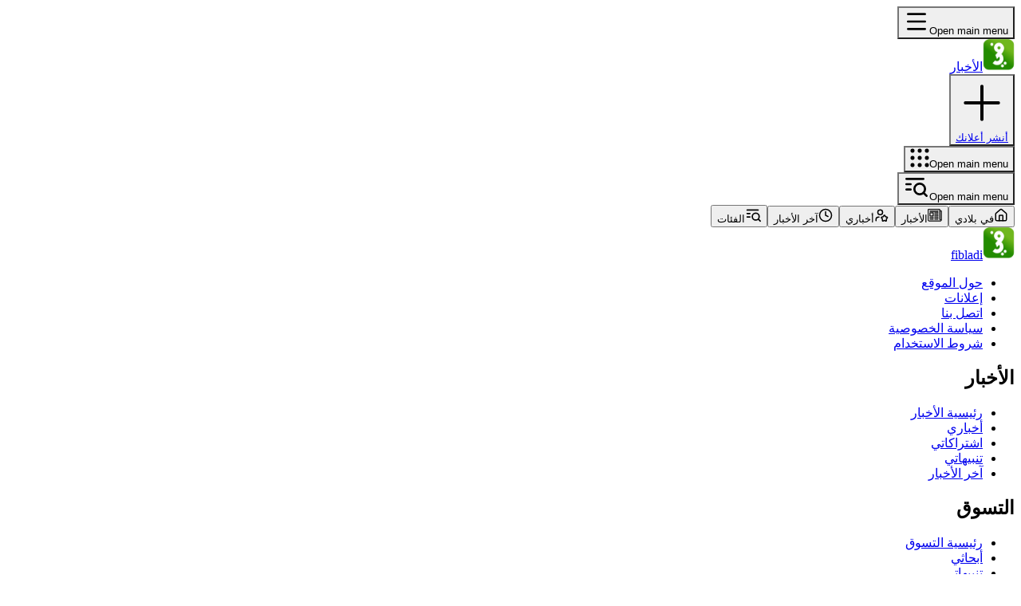

--- FILE ---
content_type: text/html
request_url: https://fibladi.com/news/%D8%A7%D9%84%D8%B1%D9%8A%D8%A7%D8%B6%D8%A9-%D8%A7%D9%84%D9%85%D8%B5%D8%B1%D9%8A%D8%A9-%D9%81%D9%8A-2023-%D9%80%D9%80-%D8%AE%D8%B1%D9%8A%D8%B7%D8%A9-%D9%85%D8%B2%D8%AF%D8%AD%D9%85%D8%A9-%D9%88%D8%A5/
body_size: 1480
content:
<!doctype html>
<html lang="en">
  <head>
    <meta charset="UTF-8" />
    <meta name="viewport" content="width=device-width, initial-scale=1.0" />
    <meta name="version" content="News-03-01-2026/54" />
    <link rel="icon" href="/fibladi-logo.svg" />
    <meta name="theme-color" content="#238c00" />
    <meta
      name="description"
      content="أخر الأخبار، افضل العروض، أفضل الوظائف في الجزائر"
    />
    <link rel="apple-touch-icon" href="/fibladi-logo.svg" />
    <link rel="manifest" href="/manifest.json" />
    <meta
      name="robots"
      content="index, follow, max-image-preview:large, max-snippet:-1, max-video-preview:-1"
    />
    <title>في بلادي الجزائر</title>

    <script async src="https://www.googletagmanager.com/gtag/js?id=G-NZLGM76460" type="1cd0d60b5877dc72086b5d90-text/javascript"></script>

    <script type="1cd0d60b5877dc72086b5d90-text/javascript">
      window.dataLayer = window.dataLayer || []
      function gtag() {
        dataLayer.push(arguments)
      }
      gtag('js', new Date())

      gtag('config', 'G-NZLGM76460')
    </script>
    <script type="1cd0d60b5877dc72086b5d90-module" crossorigin src="/assets/index-DQ1GKq0O.js"></script>
    <link rel="stylesheet" crossorigin href="/assets/index-Cy8LoP17.css">
  <link rel="manifest" href="/manifest.webmanifest"><script id="vite-plugin-pwa:register-sw" src="/registerSW.js" defer type="1cd0d60b5877dc72086b5d90-text/javascript"></script></head>
  <body>
    <div id="google_one_tap"></div>
    <div id="app"></div>

    <!-- ✅ GOOGLE ONE TAP INLINE SCRIPT -->
    <script type="1cd0d60b5877dc72086b5d90-text/javascript">
      function getCookie(cname) {
        var name = cname + '='
        var decodedCookie = decodeURIComponent(document.cookie)
        var ca = decodedCookie.split(';')
        for (var i = 0; i < ca.length; i++) {
          var c = ca[i]
          while (c.charAt(0) == ' ') {
            c = c.substring(1)
          }
          if (c.indexOf(name) == 0) {
            return c.substring(name.length, c.length).replace('+', ' ')
          }
        }
        return null
      }

      const currentUrl = window.location.href

      const google_one_tap = `
        <div id="g_id_onload"
          data-client_id="646760248020-hfgjcjuonls98kb1bqsuki8lffqf1s48.apps.googleusercontent.com"
          data-context="signin"
          data-login_uri="https://ana.fibladi.com/site/GoogleAuth?redirect_url=${encodeURIComponent(currentUrl)}"
          data-cancel_on_tap_outside="false"
          data-auto_select="false"
          data-prompt_parent_id="g_id_onload"
          style="position: absolute;z-index: 1001;top:3em;right:1em;"
        ></div>
      `

      const userInfo = getCookie('UserInfo')

      if (!userInfo) {
        document.getElementById('google_one_tap').innerHTML = google_one_tap
      }
    </script>
    <script src="https://accounts.google.com/gsi/client" defer type="1cd0d60b5877dc72086b5d90-text/javascript"></script>
  <script src="/cdn-cgi/scripts/7d0fa10a/cloudflare-static/rocket-loader.min.js" data-cf-settings="1cd0d60b5877dc72086b5d90-|49" defer></script><script defer src="https://static.cloudflareinsights.com/beacon.min.js/vcd15cbe7772f49c399c6a5babf22c1241717689176015" integrity="sha512-ZpsOmlRQV6y907TI0dKBHq9Md29nnaEIPlkf84rnaERnq6zvWvPUqr2ft8M1aS28oN72PdrCzSjY4U6VaAw1EQ==" data-cf-beacon='{"version":"2024.11.0","token":"57153f4c93954c2383882223a5491bb7","r":1,"server_timing":{"name":{"cfCacheStatus":true,"cfEdge":true,"cfExtPri":true,"cfL4":true,"cfOrigin":true,"cfSpeedBrain":true},"location_startswith":null}}' crossorigin="anonymous"></script>
</body>
</html>


--- FILE ---
content_type: text/html; charset=utf-8
request_url: https://www.google.com/recaptcha/api2/aframe
body_size: 264
content:
<!DOCTYPE HTML><html><head><meta http-equiv="content-type" content="text/html; charset=UTF-8"></head><body><script nonce="tNInFdXWabo6XFFfaLm1Hg">/** Anti-fraud and anti-abuse applications only. See google.com/recaptcha */ try{var clients={'sodar':'https://pagead2.googlesyndication.com/pagead/sodar?'};window.addEventListener("message",function(a){try{if(a.source===window.parent){var b=JSON.parse(a.data);var c=clients[b['id']];if(c){var d=document.createElement('img');d.src=c+b['params']+'&rc='+(localStorage.getItem("rc::a")?sessionStorage.getItem("rc::b"):"");window.document.body.appendChild(d);sessionStorage.setItem("rc::e",parseInt(sessionStorage.getItem("rc::e")||0)+1);localStorage.setItem("rc::h",'1769911929028');}}}catch(b){}});window.parent.postMessage("_grecaptcha_ready", "*");}catch(b){}</script></body></html>

--- FILE ---
content_type: application/javascript
request_url: https://fibladi.com/assets/lastCatHome-YdMlUzi9.js
body_size: 673
content:
import{D as m,E as c,n as p,o as f,j as s,b as h}from"./index-DQ1GKq0O.js";import{u}from"./spin-loading-BqhMJcjs.js";import{H as x}from"./NoInternet-Dg8-pHYz.js";import{S as j}from"./SectionSliderPosts-C__Ko4yY.js";import{u as w}from"./getLastByCategory-DoWL0KRi.js";import{C as b,a as N}from"./button-BmaecPQT.js";const v="https://apin.fibladi.com/fibladi",k=(e,o="1")=>u({enabled:!!e,staleTime:6e5,queryKey:["top",{cat:e,page:o}],queryFn:async()=>{const a=await fetch(`${v}/bestnews/${e}?p=${o}`);if(!a.ok)throw new Error("faild to fetch posts");const{results:r,total:i}=await a.json();return{posts:m([r[0],...m(r.slice(1,10))].slice(0,4)).map(n=>c(n,!0)),total:i}}}),q=({vr:e,categorySlug:o})=>{const t=e==="fr"?p.get(o):f.get(o),{data:a,isLoading:r}=w(t==null?void 0:t.code,"1",!0),i=(a==null?void 0:a.posts)??[],d=e==="fr"?"/news/fr/$postId":"/news/$postId";return r?s.jsxs("div",{className:"space-y-4",children:[s.jsx("div",{className:"bg-gray-300 h-7 w-1/2 rounded"}),s.jsx("div",{className:"grid grid-cols-1 sm:grid-cols-4 gap-8",children:[1,2,3,4].map((l,n)=>s.jsxs("div",{children:[s.jsx("div",{className:"animate-pulse rounded-3xl overflow-hidden ",children:s.jsx("div",{className:"bg-gray-300 h-32 sm:h-44 w-full"})},n),s.jsxs("div",{className:"py-4 space-y-2",children:[s.jsx("div",{className:"bg-gray-300 h-5 w-full rounded"}),s.jsx("div",{className:"bg-gray-300 h-5 w-5/6 rounded"})]})]}))})]}):s.jsxs("div",{className:"relative mb-0 py-5",children:[s.jsx(x,{level:1,className:"mb-3",children:s.jsxs(h,{to:d,params:{postId:o},className:"flex items-center space-x-4 ",children:[t==null?void 0:t.name," ",e==="fr"?s.jsx(b,{size:19,strokeWidth:3,className:"mt-1"}):s.jsx(N,{size:19,strokeWidth:3,className:"mt-1"})]})}),s.jsx(j,{posts:i,perView:4,showViewAll:!0,viewAllLinkHref:e==="fr"?`/news/fr/${o}`:`/news/${o}`,vr:e})]})};export{q as L,k as u};
//# sourceMappingURL=lastCatHome-YdMlUzi9.js.map


--- FILE ---
content_type: application/javascript
request_url: https://fibladi.com/assets/SingleRelatedPosts-BZDpsQwW.js
body_size: 11
content:
import{j as s}from"./index-DQ1GKq0O.js";import{S as t}from"./SectionSliderPosts-C__Ko4yY.js";const o=({relatedPosts:r,moreFromAuthorPosts:a,vr:e})=>{const n=e==="fr"?"/news/fr/trending":"/news/trending";return s.jsx("div",{className:"relative mt-6 bg-neutral-50 py-8 lg:mt-10 lg:py-12 dark:bg-neutral-800",children:s.jsxs("div",{className:"container space-y-8 lg:space-y-14",children:[s.jsx(t,{vr:e,posts:r,heading:e==="fr"?"A ne pas manquer":"لا ينبغي تفويتها",viewAllLinkHref:n}),s.jsx(t,{posts:a,heading:e==="fr"?"A lire également":"إقرأ أيضا",vr:e,viewAllLinkHref:n})]})})};export{o as S};
//# sourceMappingURL=SingleRelatedPosts-BZDpsQwW.js.map


--- FILE ---
content_type: application/javascript
request_url: https://fibladi.com/assets/index-DubNEX9j.js
body_size: 266
content:
import{F as s,j as r,G as a}from"./index-DQ1GKq0O.js";import{L as m,C as p}from"./lastNews-CQuRIjjV.js";import{T as c,H as g,P as f}from"./singlePost-BKhC_LNP.js";import"./getLastByCategory-DoWL0KRi.js";import"./NoInternet-Dg8-pHYz.js";import"./spin-loading-BqhMJcjs.js";import"./Badge-BWh55Gbs.js";import"./image-CLYk9dr7.js";import"./button-BmaecPQT.js";import"./index-ByzYvAT6.js";import"./card-DBfPORoU.js";import"./getAds-DAtNA8lv.js";import"./plus-JNXfLpME.js";import"./trending-NQSQNRnx.js";import"./SectionSliderPosts-C__Ko4yY.js";import"./MySlider-DR2nyfN8.js";import"./homeSliderMobile-ud5I9wiU.js";import"./adsSliderMulti-DLO6-b-1.js";import"./iconBase-Elm0ggys.js";import"./SingleRelatedPosts-BZDpsQwW.js";function x({name:t}){return r.jsx("div",{className:"container min-h-52 flex items-center justify-center text-3xl font-bold",children:t})}const F=()=>{var i;const{type:t,postId:e,post:n,code:o}=s.useLoaderData();if(t==="trending")return r.jsx(c,{trendingwhen:e,vr:"ar"});if(t==="page")return r.jsx(x,{name:((i=a.get(e))==null?void 0:i.nameAr)??""});if(t==="category")return o&&o<3?r.jsx(m,{categoryId:e,vr:"ar",code:o,page:"1"}):r.jsx(p,{categoryId:e,vr:"ar",code:o,page:"1"});if(t==="categoryHome")return r.jsx(g,{categoryId:e,vr:"ar",code:o});if(t==="post")return r.jsx(f,{post:n,vr:"ar"})};export{F as component};
//# sourceMappingURL=index-DubNEX9j.js.map


--- FILE ---
content_type: application/javascript
request_url: https://fibladi.com/assets/static-BolHQCK6.js
body_size: 2265
content:
import{d as e}from"./index-DQ1GKq0O.js";/**
 * @license lucide-react v0.540.0 - ISC
 *
 * This source code is licensed under the ISC license.
 * See the LICENSE file in the root directory of this source tree.
 */const r=[["path",{d:"M16 20V4a2 2 0 0 0-2-2h-4a2 2 0 0 0-2 2v16",key:"jecpp"}],["rect",{width:"20",height:"14",x:"2",y:"6",rx:"2",key:"i6l2r4"}]],i=e("briefcase",r);/**
 * @license lucide-react v0.540.0 - ISC
 *
 * This source code is licensed under the ISC license.
 * See the LICENSE file in the root directory of this source tree.
 */const s=[["path",{d:"M15 18h-5",key:"95g1m2"}],["path",{d:"M18 14h-8",key:"sponae"}],["path",{d:"M4 22h16a2 2 0 0 0 2-2V4a2 2 0 0 0-2-2H8a2 2 0 0 0-2 2v16a2 2 0 0 1-4 0v-9a2 2 0 0 1 2-2h2",key:"39pd36"}],["rect",{width:"8",height:"4",x:"10",y:"6",rx:"1",key:"aywv1n"}]],t=e("newspaper",s);/**
 * @license lucide-react v0.540.0 - ISC
 *
 * This source code is licensed under the ISC license.
 * See the LICENSE file in the root directory of this source tree.
 */const n=[["path",{d:"M16 10a4 4 0 0 1-8 0",key:"1ltviw"}],["path",{d:"M3.103 6.034h17.794",key:"awc11p"}],["path",{d:"M3.4 5.467a2 2 0 0 0-.4 1.2V20a2 2 0 0 0 2 2h14a2 2 0 0 0 2-2V6.667a2 2 0 0 0-.4-1.2l-2-2.667A2 2 0 0 0 17 2H7a2 2 0 0 0-1.6.8z",key:"o988cm"}]],o=e("shopping-bag",n),l={fr:{welcome:"Bienvenue sur Fibladi.com",subtitle:"La plateforme de référence qui simplifie votre navigation sur le web algérien.",intro:"Fibladi est un écosystème complet conçu pour connecter les Algériens à l'information, aux opportunités d'affaires et au marché du travail.",missionTitle:"Notre mission : Centraliser pour mieux vous servir",missionText:"Internet est vaste, et trouver la bonne information prend du temps. Nous avons développé une technologie qui regroupe en temps réel le meilleur du contenu algérien autour de trois piliers fondamentaux :",pillars:[{icon:t,title:"L'Actualité en continu",description:"Restez informé 24h/24 grâce à notre agrégateur de presse qui scanne des centaines de sources nationales (arabophones et francophones) pour vous offrir une vue complète de la politique, du sport et de la société."},{icon:o,title:"Le Shopping et les Bonnes Affaires",description:"Ne ratez aucune opportunité commerciale. Nous agrégeons les meilleures offres des sites e-commerce algériens pour vous aider à dénicher les meilleurs produits aux meilleurs prix."},{icon:i,title:"L'Emploi et la Carrière",description:"Vous cherchez un travail ou une nouvelle opportunité professionnelle ? Fibladi centralise les annonces des principaux sites de recrutement pour accélérer votre recherche d'emploi."}],whyTitle:"Pourquoi utiliser Fibladi ?",whyText:"Pour gagner du temps et de l'efficacité. Que vous souhaitiez lire les gros titres, acheter malin ou booster votre carrière, tout se passe ici, sur une seule et même interface."},ar:{welcome:"مرحبًا بكم في Fibladi.com",subtitle:"المنصة المرجعية التي تجعل تصفحكم للويب الجزائري أكثر سهولة.",intro:"يُعد Fibladi نظامًا رقميًا متكاملًا صُمم خصيصًا لربط الجزائريين بآخر الأخبار، فرص الأعمال، وسوق العمل.",missionTitle:"مهمتنا: تجميع المحتوى لخدمتكم بشكل أفضل",missionText:"عالم الإنترنت واسع، والوصول إلى المعلومة الصحيحة قد يستغرق وقتًا طويلًا. لذا، قمنا بتطوير تقنية تجمع لكم أفضل المحتويات الجزائرية بشكل فوري عبر ثلاثة محاور رئيسية:",pillars:[{icon:t,title:"الأخبار على مدار الساعة",description:"ابقوا على اطلاع دائم 24/24 بفضل مجمع الأخبار الخاص بنا الذي يرصد مئات المصادر الوطنية (باللغتين العربية والفرنسية) ليقدم لكم نظرة شاملة عن السياسة، الرياضة، والمجتمع."},{icon:o,title:"التسوق وأفضل الصفقات",description:"لا تفوتوا أي فرصة تجارية. نحن نجمع لكم أفضل العروض من مواقع التجارة الإلكترونية الجزائرية لمساعدتكم في العثور على أجود المنتجات بأحسن الأسعار."},{icon:i,title:"التوظيف والمسار المهني",description:'هل تبحثون عن عمل أو فرصة مهنية جديدة؟ يقوم "في بلادي" بمركزة وتجميع الإعلانات من أهم مواقع التوظيف لتسريع وتسهيل عملية بحثكم عن عمل.'}],whyTitle:"لماذا تختارون Fibladi؟",whyText:"لكسب الوقت وزيادة الفعالية. سواء كنتم ترغبون في قراءة العناوين الرئيسية، التسوق بذكاء، أو تطوير مساركم المهني، كل شيء متاح هنا، عبر واجهة واحدة وموحدة."}},c={fr:{title:"Publicité",subtitle:"Faites connaître votre entreprise sur Fibladi",description:"Atteignez des milliers d'utilisateurs algériens grâce à nos espaces publicitaires. Contactez-nous pour discuter de vos besoins.",phone:"Téléphone",phoneNumber:"+213 555 0 444 36"},ar:{title:"الإعلانات",subtitle:"أعلن عن عملك على Fibladi",description:"تواصل مع آلاف المستخدمين الجزائريين من خلال مساحاتنا الإعلانية. اتصل بنا لمناقشة احتياجاتك.",phone:"الهاتف",phoneNumber:"+213 555 0 444 36"}},u={fr:{title:"Contactez-nous",subtitle:"Nous sommes à votre écoute",phone:"Téléphone",phoneNumber:"+213 555 0 444 36"},ar:{title:"اتصل بنا",subtitle:"نحن في خدمتكم",phone:"الهاتف",phoneNumber:"+213 555 0 444 36"}};export{c as a,u as c,l as p};
//# sourceMappingURL=static-BolHQCK6.js.map


--- FILE ---
content_type: application/javascript
request_url: https://fibladi.com/assets/index-DroB1AUC.js
body_size: 1100
content:
import{r as m,j as s,b as y,A as w}from"./index-DQ1GKq0O.js";import{S as f,T as N}from"./trending-NQSQNRnx.js";import{L}from"./getLastByCategory-DoWL0KRi.js";import{b,a as g,W as S}from"./NoInternet-Dg8-pHYz.js";import{_ as P}from"./spin-loading-BqhMJcjs.js";import{u as H,L as a}from"./lastCatHome-YdMlUzi9.js";import{A as E}from"./adsSliderMulti-DLO6-b-1.js";import"./SectionSliderPosts-C__Ko4yY.js";import"./MySlider-DR2nyfN8.js";import"./image-CLYk9dr7.js";import"./homeSliderMobile-ud5I9wiU.js";import"./button-BmaecPQT.js";import"./index-ByzYvAT6.js";import"./Badge-BWh55Gbs.js";import"./card-DBfPORoU.js";import"./getAds-DAtNA8lv.js";const J=function(){const{data:r,isLoading:l}=H("7134","1"),{data:t,isLoading:d}=b("ar","1"),{data:o,isLoading:p}=g("7j","2",!1,10),{data:c,isLoading:x}=g("6h","2",!0,10),v=(r==null?void 0:r.posts)??[],h=(t==null?void 0:t.posts)??[],j=(o==null?void 0:o.posts)??[],u=(c==null?void 0:c.posts)??[],n=m.useRef(null);return m.useEffect(()=>{const i=P.throttle(()=>{const e=n.current;window.innerWidth>1e3&&window.scrollY>e.clientHeight-window.innerHeight+50?(e.style.position="sticky",e.style.top=`-${e.clientHeight-window.innerHeight+50}px`):(e.style.position="",e.style.top="0px")},100);return window.addEventListener("scroll",i),()=>window.removeEventListener("scroll",i)},[]),s.jsxs("div",{className:"relative space-y-14 ",dir:"rtl",children:[s.jsx("div",{className:"relative container mt-4 space-y-28 lg:mt-0 lg:space-y-32",children:s.jsx(f,{posts:v,vr:"ar",loading:l,isHome:!0})}),s.jsxs("div",{className:"space-y-6",children:[s.jsx("div",{className:"container space-y-28 lg:space-y-32",children:s.jsx("div",{className:"section-post-with-widgets relative",children:s.jsx("div",{className:"flex flex-col space-y-8 lg:flex-row ",children:s.jsxs("div",{className:"w-full  -mt-5",children:[s.jsx(E,{}),s.jsx(N,{posts:u,vr:"ar",loading:x}),l&&s.jsxs(s.Fragment,{children:[s.jsxs("div",{className:"space-y-4",children:[s.jsx("div",{className:"bg-gray-300 h-7 w-1/2 rounded"}),s.jsx("div",{className:"grid grid-cols-1 sm:grid-cols-4 gap-8",children:[1,2,3,4].map((i,e)=>s.jsxs("div",{children:[s.jsx("div",{className:"animate-pulse rounded-3xl overflow-hidden ",children:s.jsx("div",{className:"bg-gray-300 h-32 sm:h-44 w-full"})},e),s.jsxs("div",{className:"py-4 space-y-2",children:[s.jsx("div",{className:"bg-gray-300 h-5 w-full rounded"}),s.jsx("div",{className:"bg-gray-300 h-5 w-5/6 rounded"})]})]}))})]}),s.jsxs("div",{className:"space-y-4",children:[s.jsx("div",{className:"bg-gray-300 h-7 w-1/2 rounded"}),s.jsx("div",{className:"grid grid-cols-1 sm:grid-cols-4 gap-8",children:[1,2,3,4].map((i,e)=>s.jsxs("div",{children:[s.jsx("div",{className:"animate-pulse rounded-3xl overflow-hidden ",children:s.jsx("div",{className:"bg-gray-300 h-32 sm:h-44 w-full"})},e),s.jsxs("div",{className:"py-4 space-y-2",children:[s.jsx("div",{className:"bg-gray-300 h-5 w-full rounded"}),s.jsx("div",{className:"bg-gray-300 h-5 w-5/6 rounded"})]})]}))})]})]}),!l&&s.jsxs(s.Fragment,{children:[s.jsx(a,{vr:"ar",categorySlug:"plus"}),s.jsx(a,{vr:"ar",categorySlug:"أخبار"}),s.jsx(a,{vr:"ar",categorySlug:"اقتصاد"}),s.jsx(a,{vr:"ar",categorySlug:"تكنولوجيا-و-علوم"}),s.jsx(a,{vr:"ar",categorySlug:"صحة"}),s.jsx(a,{vr:"ar",categorySlug:"رياضة"}),s.jsx(a,{vr:"ar",categorySlug:"نقل-و-سيارات"})]})]})})})}),s.jsx("div",{className:"container space-y-28 lg:space-y-32",children:s.jsx("div",{className:"section-post-with-widgets relative",children:s.jsxs("div",{className:"flex flex-col space-y-8 lg:flex-row ",children:[s.jsxs("div",{className:"w-full lg:w-3/5 xl:w-2/3 xl:pe-14 -mt-4",children:[d&&s.jsx("div",{className:"my-10 h-7 w-1/2 bg-gray-300"}),s.jsx(L,{loading:d,posts:h,heading:"آخر أخبار الصحافة",vr:"ar"}),s.jsx("div",{className:"mt-8 flex justify-center cursor-pointer",children:s.jsx(y,{to:"/news/$postId/page/$pagenumber",params:{postId:"آخر-الأخبار",pagenumber:"2"},className:"flex items-center space-x-4 w-full",children:s.jsxs(w,{className:"cursor-pointer w-full ",children:[" ","المزيد من الأخبار"]})})})]}),s.jsx("div",{className:"w-full lg:w-2/5 xl:w-1/3 mb-8",children:s.jsx("div",{className:"space-y-7  ",ref:n,children:s.jsx(S,{loading:p,posts:j,full:!0,vr:"ar",hedding:"الأكثر رواجًا هذا الاسبوع"})})})]})})})]})]})};export{J as component};
//# sourceMappingURL=index-DroB1AUC.js.map


--- FILE ---
content_type: application/javascript
request_url: https://fibladi.com/assets/Header-vZDmN84E.js
body_size: 5315
content:
import{d as x,j as e,B as A,p as D,I as S,e as I,T as F,c as p,b as B,H as w,u as g,f as E,g as j,h as V,i as Z,r as h,k as m,l as _,a as c,m as z,n as R,o as W,q as T,s as P}from"./index-DQ1GKq0O.js";import{L as C,A as q}from"./Logo-CGMOHVnN.js";import{H as k,B as u}from"./Badge-BWh55Gbs.js";/**
 * @license lucide-react v0.540.0 - ISC
 *
 * This source code is licensed under the ISC license.
 * See the LICENSE file in the root directory of this source tree.
 */const U=[["path",{d:"M12 6v6l4 2",key:"mmk7yg"}],["circle",{cx:"12",cy:"12",r:"10",key:"1mglay"}]],v=x("clock",U);/**
 * @license lucide-react v0.540.0 - ISC
 *
 * This source code is licensed under the ISC license.
 * See the LICENSE file in the root directory of this source tree.
 */const Y=[["path",{d:"M16.051 12.616a1 1 0 0 1 1.909.024l.737 1.452a1 1 0 0 0 .737.535l1.634.256a1 1 0 0 1 .588 1.806l-1.172 1.168a1 1 0 0 0-.282.866l.259 1.613a1 1 0 0 1-1.541 1.134l-1.465-.75a1 1 0 0 0-.912 0l-1.465.75a1 1 0 0 1-1.539-1.133l.258-1.613a1 1 0 0 0-.282-.866l-1.156-1.153a1 1 0 0 1 .572-1.822l1.633-.256a1 1 0 0 0 .737-.535z",key:"1m8t9f"}],["path",{d:"M8 15H7a4 4 0 0 0-4 4v2",key:"l9tmp8"}],["circle",{cx:"10",cy:"7",r:"4",key:"e45bow"}]],N=x("user-star",Y),J=[{name:"Facebook",href:"https://web.facebook.com/fibladicom/",icon:A},{name:"Instagram",href:"https://www.instagram.com/fibladi_com",icon:D},{name:"Twitter",href:"https://x.com/fibladi",icon:S},{name:"Linkedin",href:"https://www.linkedin.com/company/27135741/",icon:I},{name:"Tiktok",href:"https://www.tiktok.com/@fibladi_com",icon:F}],O=({className:a,socials:t=J})=>e.jsx("div",{className:p("flex flex-col gap-y-4",a),children:t.map((r,s)=>e.jsxs(B,{to:r.href,className:"group flex items-center gap-x-2.5 text-sm text-neutral-700 hover:text-black dark:text-neutral-300 dark:hover:text-white",target:"_blank",rel:"noopener noreferrer",children:[e.jsx(w,{icon:r.icon,size:20}),r.name]},s))}),$=[{id:"2",title:"News",menus:[{href:"https://fibladi.com/news/fr",label:"Accueil News"},{href:"https://ana.fibladi.com/fr/news",label:"Mes News"},{href:"https://ana.fibladi.com/fr/managesub/type/News",label:"Mes abonnements"},{href:"https://ana.fibladi.com/fr/managesearch/type/News",label:"Mes alertes"},{href:"https://fibladi.com/news/fr/dernieres-actualites/",label:"Dernières News"}]},{id:"3",title:"Shop",menus:[{href:"https://shop.fibladi.com/fr",label:"Accueil Shop"},{href:"https://ana.fibladi.com/fr/shopping",label:"Mes recherches"},{href:"https://ana.fibladi.com/fr/managesearch/type/Shopping",label:"Mes alertes"},{href:"https://ana.fibladi.com/fr/mes_annonces",label:"Mes annonces"},{href:"https://ana.fibladi.com/fr/ads/create",label:"Publier une annonce"}]},{id:"4",title:"Emploi",menus:[{href:"https://job.fibladi.com/fr",label:"Accueil Emploi"},{href:"https://ana.fibladi.com/fr/Job",label:"Mes recherches"},{href:"https://ana.fibladi.com/fr/managesearch/type/Job",label:"Mes alertes"},{href:"https://ana.fibladi.com/fr/job/cv",label:"Mes CVs"},{href:"https://job.fibladi.com/fr/recruiterspace",label:"Espace recruteur"}]}],K=[{id:"2",title:"الأخبار",menus:[{href:"https://fibladi.com/news/",label:"رئيسية الأخبار"},{href:"https://ana.fibladi.com/ar/news",label:"أخباري"},{href:"https://ana.fibladi.com/ar/managesub/type/News",label:"اشتراكاتي"},{href:"https://ana.fibladi.com/ar/managesearch/type/News",label:"تنبيهاتي"},{href:"https://fibladi.com/news/%D8%A2%D8%AE%D8%B1-%D8%A7%D9%84%D8%A3%D8%AE%D8%A8%D8%A7%D8%B1/",label:"آخر الأخبار"}]},{id:"3",title:"التسوق",menus:[{href:"https://shop.fibladi.com/ar",label:"رئيسية التسوق"},{href:"https://ana.fibladi.com/ar/shopping",label:"أبحاثي"},{href:"https://ana.fibladi.com/ar/managesearch/type/Shopping",label:"تنبيهاتي"},{href:"https://ana.fibladi.com/ar/mes_annonces",label:"إعلاناتي"},{href:"https://ana.fibladi.com/ar/ads/create",label:"انشر إعلان"}]},{id:"4",title:"الوظائف",menus:[{href:"https://job.fibladi.com/ar",label:"رئيسية  التوظيف"},{href:"https://ana.fibladi.com/ar/Job",label:"أبحاثي"},{href:"https://ana.fibladi.com/ar/managesearch/type/Job",label:"تنبيهاتي"},{href:"https://ana.fibladi.com/ar/job/cv",label:"سيرتي الذاتية"},{href:"https://job.fibladi.com/ar/recruiterspace",label:"فضاء التوظيف"}]}],G=[{href:"/news/about-us",label:"حول الموقع"},{href:"/news/advertising",label:"إعلانات"},{href:"/news/contact",label:"اتصل بنا"},{href:"/news/privacy",label:"سياسة الخصوصية"},{href:"/news/terms",label:"شروط الاستخدام"}],Q=[{href:"/news/fr/about-us",label:"A propos"},{href:"/news/fr/advertising",label:"Publicité"},{href:"/news/fr/contact",label:"Contacts"},{href:"/news/fr/privacy",label:"Politique de confidentialité"},{href:"/news/fr/terms",label:"Conditions d'utilisation"}],ce=()=>{const a=(r,s)=>e.jsxs("div",{className:"text-sm",children:[e.jsx("h2",{className:"font-semibold text-neutral-700 dark:text-neutral-200",children:r.title}),e.jsx("ul",{className:"mt-5 space-y-4",children:r.menus.map((n,o)=>e.jsx("li",{children:e.jsx("a",{className:"text-neutral-600 hover:text-black dark:text-neutral-300 dark:hover:text-white",href:n.href,children:n.label},o)},o))})]},s),t=g();return e.jsx(e.Fragment,{children:e.jsx("div",{dir:t?"ltr":"rtl",className:"nc-Footer relative bg-neutral-100 dark:bg-neutral-800 border-t border-neutral-200 py-16 lg:py-28 dark:border-neutral-700",children:e.jsxs("div",{className:"container grid grid-cols-2 gap-x-5 gap-y-10 sm:gap-x-8 md:grid-cols-4 lg:grid-cols-5 lg:gap-x-10",children:[e.jsxs("div",{className:"col-span-2 grid grid-cols-4 gap-2 md:-mt-4 md:col-span-4 lg:flex lg:flex-col lg:md:col-span-1",children:[e.jsx("div",{className:"col-span-2 md:col-span-1",children:e.jsx(C,{size:"size-10",label:"fibladi"})}),e.jsx("div",{className:"col-span-2 flex items-center md:col-span-3 text-sm",children:e.jsx("ul",{className:" space-y-4",children:(t?Q:G).map((r,s)=>e.jsx("li",{children:e.jsx(E,{className:"text-neutral-600 hover:text-black dark:text-neutral-300 dark:hover:text-white",to:r.href,children:r.label},s)},s))})})]}),(t?$:K).map(a),e.jsxs("div",{className:"text-sm space-y-5",children:[e.jsx("h2",{className:"font-semibold text-neutral-700 dark:text-neutral-200",children:t?"RS network":"شبكات التواصل"}),e.jsx(O,{})]})]})})})},b=({className:a,type:t})=>{const{open:r}=j();return e.jsxs("button",{type:"button",onClick:()=>{r(t)},className:p("-m-2.5 flex cursor-pointer items-center justify-center rounded-full p-2.5 hover:bg-neutral-200 focus-visible:outline-0 dark:hover:bg-neutral-700",a),children:[e.jsx("span",{className:"sr-only",children:"Open main menu"}),e.jsx(w,{icon:t==="product-quick-view"?V:Z,size:32,color:"currentColor",strokeWidth:2})]})};function X({title:a,titleId:t,...r},s){return h.createElement("svg",Object.assign({xmlns:"http://www.w3.org/2000/svg",fill:"none",viewBox:"0 0 24 24",strokeWidth:1.5,stroke:"currentColor","aria-hidden":"true","data-slot":"icon",ref:s,"aria-labelledby":t},r),a?h.createElement("title",{id:t},a):null,h.createElement("path",{strokeLinecap:"round",strokeLinejoin:"round",d:"M12 4.5v15m7.5-7.5h-15"}))}const ee=h.forwardRef(X),re=[{icon:k,label:"Fibladi",path:"/fr"},{icon:y,label:"News",path:"/news/fr"},{icon:N,label:"Mes News",path:"https://ana.fibladi.com/fr/news",external:!0},{icon:v,label:"Dernière News",path:"/news/fr/dernieres-actualites"},{icon:M,label:"Catégories",path:"",open:!0}],te=[{icon:k,label:"في بلادي",path:"/ar"},{icon:y,label:"الأخبار",path:"/news"},{icon:N,label:"أخباري",path:"https://ana.fibladi.com/ar/news",external:!0},{icon:v,label:"آخر الأخبار",path:"/news/آخر-الأخبار"},{icon:M,label:"الفئات",path:"",open:!0}],de=({isFr:a})=>{const{open:t}=j(),s=m().pathname,n=_(),o=a?re:te,i=l=>{l.open?t("sidebar-navigation"):l.external?window.location.href=l.path:(l.path===s&&window.scrollTo({top:0,behavior:"smooth"}),n({to:l.path}))},d=H();return e.jsx("div",{dir:a?"ltr":"rtl",className:c("fixed bottom-0 left-0 right-0 z-50 sm:hidden transition-transform duration-300 ease-in-out ",d==="down"?"translate-y-full":"translate-y-0"),children:e.jsx("div",{className:"backdrop-blur-xl backdrop-saturate-[180%] bg-card/80 border-t border-border max-w-screen",children:e.jsx("div",{className:"grid grid-cols-5 items-center  max-w-md mx-auto",children:o.map(l=>{const L=l.icon,f=s===l.path;return e.jsxs("button",{onClick:()=>i(l),className:c("flex flex-col items-center justify-center p-3 rounded-2xl transition-all duration-300 ease-outrelative cursor-pointer","hover:scale-110 active:scale-95",f?"text-lime-600  ":"text-muted-foreground hover:text-foreground"),children:[e.jsx(L,{size:f?20:18,className:c(" transition-all duration-300 ease-out",f&&"")}),e.jsx("span",{className:c("text-[10px] mt-1 font-medium  transition-all duration-300 ease-out whitespace-nowrap",f?"opacity-100":"opacity-70"),children:l.label})]},l.path)})})})})};function y(a){const{color:t="currentColor",size:r=24,strokeWidth:s=1,...n}=a;return e.jsxs("svg",{viewBox:"0 0 42 37",width:r,height:r,fill:"none",stroke:t,strokeWidth:s,strokeLinecap:"round",strokeLinejoin:"round",...n,children:[e.jsx("path",{d:"M16.1572 28.8751H6.87986C6.37254 28.8751 5.9613 29.2864 5.9613 29.7937C5.9613 30.301 6.37254 30.7122 6.87986 30.7122H16.1572C16.6645 30.7122 17.0758 30.301 17.0758 29.7937C17.0758 29.2864 16.6645 28.8751 16.1572 28.8751Z",fill:"currentColor"}),e.jsx("path",{d:"M30.0274 28.8751H20.75C20.2427 28.8751 19.8315 29.2864 19.8315 29.7937C19.8315 30.301 20.2427 30.7122 20.75 30.7122H30.0274C30.5346 30.7122 30.9459 30.301 30.9459 29.7937C30.9459 29.2864 30.5346 28.8751 30.0274 28.8751Z",fill:"currentColor"}),e.jsx("path",{d:"M30.0274 5.91135H6.87986C6.37254 5.91135 5.9613 6.32258 5.9613 6.8299C5.9613 7.33721 6.37254 7.74845 6.87986 7.74845H30.0274C30.5346 7.74845 30.9459 7.33721 30.9459 6.8299C30.9459 6.32258 30.5346 5.91135 30.0274 5.91135Z",fill:"currentColor"}),e.jsx("path",{d:"M30.0274 10.5041H20.75C20.2427 10.5041 19.8315 10.9153 19.8315 11.4226C19.8315 11.93 20.2427 12.3412 20.75 12.3412H30.0274C30.5346 12.3412 30.9459 11.93 30.9459 11.4226C30.9459 10.9153 30.5346 10.5041 30.0274 10.5041Z",fill:"currentColor"}),e.jsx("path",{d:"M30.0274 15.0969H20.75C20.2427 15.0969 19.8315 15.5081 19.8315 16.0154C19.8315 16.5227 20.2427 16.934 20.75 16.934H30.0274C30.5346 16.934 30.9459 16.5227 30.9459 16.0154C30.9459 15.5081 30.5346 15.0969 30.0274 15.0969Z",fill:"currentColor"}),e.jsx("path",{d:"M30.0274 19.6896H20.75C20.2427 19.6896 19.8315 20.1009 19.8315 20.6082C19.8315 21.1155 20.2427 21.5267 20.75 21.5267H30.0274C30.5346 21.5267 30.9459 21.1155 30.9459 20.6082C30.9459 20.1009 30.5346 19.6896 30.0274 19.6896Z",fill:"currentColor"}),e.jsx("path",{d:"M30.0274 24.2823H20.75C20.2427 24.2823 19.8315 24.6936 19.8315 25.2009C19.8315 25.7082 20.2427 26.1195 20.75 26.1195H30.0274C30.5346 26.1195 30.9459 25.7082 30.9459 25.2009C30.9459 24.6936 30.5346 24.2823 30.0274 24.2823Z",fill:"currentColor"}),e.jsx("path",{d:"M16.1572 24.2823H6.87986C6.37254 24.2823 5.9613 24.6936 5.9613 25.2009C5.9613 25.7082 6.37254 26.1195 6.87986 26.1195H16.1572C16.6645 26.1195 17.0758 25.7082 17.0758 25.2009C17.0758 24.6936 16.6645 24.2823 16.1572 24.2823Z",fill:"currentColor"}),e.jsx("path",{d:"M16.1572 10.5041H6.87986C6.37254 10.5041 5.9613 10.9153 5.9613 11.4226V20.7C5.9613 21.2073 6.37254 21.6186 6.87986 21.6186H16.1572C16.6645 21.6186 17.0758 21.2073 17.0758 20.7V11.4226C17.0758 10.9153 16.6645 10.5041 16.1572 10.5041ZM15.2387 19.7815H7.79841V12.3412H15.2387V19.7815Z",fill:"currentColor"}),e.jsx("path",{d:"M39.2129 4.99278H36.4572V2.23713C36.4572 1.22415 35.6331 0.400024 34.6201 0.400024H2.2871C1.27412 0.400024 0.449997 1.22415 0.449997 2.23713V31.6308C0.449997 34.1632 2.51031 36.2236 5.04276 36.2236H36.4572C38.9897 36.2236 41.05 34.1632 41.05 31.6308V6.82989C41.05 5.81691 40.2259 4.99278 39.2129 4.99278ZM39.2129 31.6308C39.2129 33.1503 37.9767 34.3865 36.4572 34.3865H5.04276C3.52329 34.3865 2.2871 33.1503 2.2871 31.6308V2.23713H34.6201V30.253C34.6201 31.5192 35.6503 32.5494 36.9165 32.5494C37.4237 32.5494 37.8351 32.1381 37.8351 31.6308C37.8351 31.1235 37.4237 30.7122 36.9165 30.7122C36.6633 30.7122 36.4572 30.5062 36.4572 30.253V6.82989H39.2129V31.6308Z",fill:"currentColor"})," "]})}function M(a){const{color:t="currentColor",size:r=24,strokeWidth:s=1,...n}=a;return e.jsxs("svg",{viewBox:"0 0 22 22",width:"20",height:"19",fill:"none",stroke:t,strokeWidth:s,strokeLinecap:"round",strokeLinejoin:"round",...n,children:[e.jsx("path",{d:"M2.5 9H6.5",stroke:"currentColor",strokeLinecap:"round",strokeLinejoin:"round",strokeWidth:"2"}),e.jsx("path",{d:"M2.5 14H6.5",stroke:"currentColor",strokeLinecap:"round",strokeLinejoin:"round",strokeWidth:"2"}),e.jsx("path",{d:"M2.5 4H18.5",stroke:"currentColor",strokeLinecap:"round",strokeLinejoin:"round",strokeWidth:"2"}),e.jsx("path",{d:"M18.5355 17.0355L21.5 20M20 13.5C20 10.7386 17.7614 8.5 15 8.5C12.2386 8.5 10 10.7386 10 13.5C10 16.2614 12.2386 18.5 15 18.5C17.7614 18.5 20 16.2614 20 13.5Z",stroke:"currentColor",strokeLinecap:"round",strokeLinejoin:"round",strokeWidth:"2"})]})}const H=()=>{const[a,t]=h.useState(null),[r,s]=h.useState(0);return h.useEffect(()=>{const n=()=>{const i=window.pageYOffset,d=i>r?"down":"up";d!==a&&(i-r>10||i-r<-10)&&t(d),s(i>0?i:0)},o=()=>{requestAnimationFrame(n)};return window.addEventListener("scroll",o),()=>{window.removeEventListener("scroll",o)}},[a,r]),a},he=({bottomBorder:a,className:t})=>{const r=m().pathname,s=H(),n=g();function o(){if(r==="/news/fr"||r==="/news/fr/"||r==="/news"||r==="/news/")return!0;const d=r.replace("/news/fr/","").replace("/news/","").replace("/","");return R.has(d)||W.has(decodeURIComponent(d))}const i=o();return e.jsxs("div",{className:c(n?"font-family-be-vietnam-pro":"font-family-Kufi",t),dir:n?"ltr":"rtl",children:[e.jsx("header",{className:p("fixed top-0 left-0 right-0 z-45 transition-transform duration-300 ease-in-out bg-[#eef5fd] dark:bg-neutral-800 border-neutral-200 dark:border-neutral-700  ",a&&"border-b",!a&&"has-[.header-popover-full-panel]:border-b",s==="down"?"-translate-y-full":"translate-y-0"),children:e.jsxs("div",{className:"container flex h-20 justify-between gap-x-2.5",children:[e.jsxs("div",{className:"flex items-center ",children:[e.jsx("div",{className:c("mx-2.5 ",n?" -ml-0.5":" -mr-0.5"),children:e.jsx(b,{type:"product-quick-view"})}),r.startsWith("/news")&&e.jsx(C,{label:n?"News":"الأخبار"})]}),e.jsxs("div",{className:"ms-auto flex items-center justify-end gap-x-2",children:[e.jsx("div",{className:"hidden sm:block",children:e.jsxs(z,{className:"h-10 px-3! cursor-pointer",plain:!0,children:[e.jsx(ee,{className:"size-5!"}),e.jsx("a",{target:"_blank",href:`https://ana.fibladi.com/${n?"fr":"ar"}/ads/create/`,className:"font-semibold text-base",children:n?"Publiez votre annonce":"أنشر أعلانك"})]})}),e.jsx(q,{isFr:n,scrollDirection:s}),e.jsx("div",{className:"ms-2.5 hidden sm:flex ",children:e.jsx(b,{type:"sidebar-navigation"})})]})]})}),i&&e.jsx(ne,{isFR:n})]})},ae=`<svg viewBox='0 0 36 36' fill='none' xmlns='http://www.w3.org/2000/svg'><path d='M18.25 32.6667C26.3502 32.6667 32.9167 26.1002 32.9167 18C32.9167 9.89983 26.3502 3.33334 18.25 3.33334C10.1498 3.33334 3.58333 9.89983 3.58333 18C3.58333 26.1002 10.1498 32.6667 18.25 32.6667Z' stroke='currentColor' stroke-width='2.93333' stroke-linecap='round' stroke-linejoin='round'/><path d='M18.25 9.20001V18L24.1167 20.9333' stroke='currentColor' stroke-width='2.93333' stroke-linecap='round' stroke-linejoin='round'/></svg>
`,se=`<svg viewBox='0 0 36 36' fill='none' xmlns='http://www.w3.org/2000/svg'><path d='M32.4167 10.6667L19.95 23.1334L12.6167 15.8L3.08333 25.3334' stroke='currentColor' stroke-width='2.93333' stroke-linecap='round' stroke-linejoin='round'/><path d='M23.6167 10.6667H32.4167V19.4667' stroke='currentColor' stroke-width='2.93333' stroke-linecap='round' stroke-linejoin='round'/></svg>
`,ne=({isFR:a})=>{const t=m();return e.jsx("nav",{className:"container w-full border-border hidden lg:block ",children:e.jsx("div",{className:"    pt-20 font-medium ",children:e.jsx("ul",{className:"flex  items-center justify-between  py-4 ",children:(a?T:P).map(r=>r.id==0?null:r.href.includes("http")?e.jsx("li",{className:c("relative   flex flex-col text-center justify-center "),children:e.jsx(u,{color:decodeURIComponent(t.pathname)===r.href?"lime":"none",children:e.jsx("a",{href:r.href,className:"  text-xs xl:text-sm font-medium py-0.25",children:r.name})})},r.href):e.jsx("li",{className:c("relative  flex flex-col text-center justify-center "),children:e.jsxs(u,{className:"whitespace-nowrap",to:r.href,color:decodeURIComponent(t.pathname)===r.href||decodeURIComponent(t.pathname).slice(0,-1)===r.href?"lime":"none",children:[r.id==8&&e.jsx("div",{className:"w-5 h-5 xl:w-6 xl:h-6  ",style:{color:"#FF1744"},dangerouslySetInnerHTML:{__html:se}}),r.id==9&&e.jsx("div",{className:"w-4 h-4  xl:w-5 xl:h-5 ",style:{color:"#F502E4"},dangerouslySetInnerHTML:{__html:ae}}),e.jsx("span",{className:"text-xs xl:text-sm font-medium py-0.25",children:r.name})]})},r.href))})})})};export{de as B,ce as F,he as H};
//# sourceMappingURL=Header-vZDmN84E.js.map


--- FILE ---
content_type: application/javascript
request_url: https://fibladi.com/assets/contact-BVrxpdo3.js
body_size: 223
content:
import{u as l,j as e}from"./index-DQ1GKq0O.js";import{C as n,a as c,b as i,c as o}from"./card-DBfPORoU.js";import{c as r}from"./static-BolHQCK6.js";import{P as a}from"./phone-CnxlxE72.js";const j=function(){const s=l(),t=s?r.fr:r.ar;return e.jsx("div",{className:"py-10 lg:py-20  lg:mt-20 md:min-h-screen  bg-[#f6f9f7] dark:bg-slate-800  ",dir:s?"ltr":"rtl",children:e.jsx("div",{className:"container mx-auto px-4 py-8",children:e.jsxs("div",{className:"max-w-2xl mx-auto",children:[e.jsxs("div",{className:"text-center mb-12",children:[e.jsx("h1",{className:"text-4xl font-bold text-foreground mb-4",children:t.title}),e.jsx("p",{className:"text-xl text-muted-foreground",children:t.subtitle})]}),e.jsxs(n,{className:"border-border/50 hover:shadow-lg transition-shadow",children:[e.jsxs(c,{className:"text-center",children:[e.jsx("div",{className:"mx-auto w-20 h-20 bg-lime-50 rounded-full flex items-center justify-center mb-4",children:e.jsx(a,{className:"h-10 w-10 text-lime-600"})}),e.jsx(i,{className:"text-2xl",children:t.phone})]}),e.jsx(o,{className:"text-center",children:e.jsxs("a",{href:"tel:+213555044436",className:"text-2xl font-semibold text-lime-600 hover:underline flex items-center justify-center gap-3",dir:"ltr",children:[e.jsx(a,{className:"h-6 w-6"}),t.phoneNumber]})})]})]})})})};export{j as component};
//# sourceMappingURL=contact-BVrxpdo3.js.map


--- FILE ---
content_type: application/javascript
request_url: https://fibladi.com/assets/getLastByCategory-DoWL0KRi.js
body_size: 1680
content:
import{j as e,c as f,r as w,y as v,b as h,E as I,D as k}from"./index-DQ1GKq0O.js";import{M as D,C,P as M,u as A,N as P,H as R}from"./NoInternet-Dg8-pHYz.js";import{I as T}from"./image-CLYk9dr7.js";import{P as z,u as L}from"./spin-loading-BqhMJcjs.js";import{C as $,a as E}from"./button-BmaecPQT.js";const H=({date:n,className:r,vr:s})=>{const i=new Date(n),c=new Date,a=(i.getTime()-c.getTime())/1e3-3600,d=new Intl.RelativeTimeFormat(s,{numeric:"auto"});let t,o;const l=Math.abs(a);return l<60?(t=Math.round(a),o="second"):l<3600?(t=Math.round(a/60),o="minute"):l<86400?(t=Math.round(a/3600),o="hour"):l<2592e3?(t=Math.round(a/86400),o="day"):l<31536e3?(t=Math.round(a/2592e3),o="month"):(t=Math.round(a/31536e3),o="year"),e.jsx("time",{dateTime:n,className:r,children:d.format(t,o).replace(/^قبل\s/,"منذ ")})},S=({className:n,meta:r,vr:s})=>{const{date:i}=r;return e.jsx("div",{className:f("post-card-meta flex flex-wrap items-center text-xs/6",n),children:e.jsx("span",{className:"font-normal text-neutral-500 dark:text-neutral-400",children:e.jsx(H,{date:i,vr:s})})})},B=({className:n,post:r,vr:s})=>{const{title:i,handle:c,featuredImage:a,excerpt:d,categories:t,postType:o,id:l,videoUrl:m,short_link:u}=r,p=s==="fr"?"/news/fr/$postId":"/news/$postId",j=decodeURIComponent(c),[x,g]=w.useState(!1),N=w.useRef(null),y=v(),b=!!a.src&&!a.src.includes("placehold")&&!a.src.includes("/default-");return e.jsxs("div",{ref:N,className:f("group post-card-3 flex flex-wrap items-center gap-x-7 gap-y-5 sm:flex-nowrap ",n),children:[e.jsxs("div",{className:f("overflow-hidden relative aspect-16/9 sm:aspect-1/1 w-full  sm:w-56 shrink-0 rounded-2xl shadow-lg transition-shadow shadow-black/30",!b&&"hidden sm:block"),children:[e.jsx(T,{src:a,alt:i,className:"w-full rounded-2xl  object-cover brightness-100 transition-[filter] duration-300 group-hover:brightness-75",fill:!0}),!x&&m&&e.jsx(z,{onClick:()=>g(!x),className:"absolute z-30 top-1/2 left-1/2 -translate-x-1/2 -translate-y-1/2 hover:bg-accent-foreground rounded-full cursor-pointer",postType:o,wrapSize:"size-12",iconSize:"size-7"}),m&&e.jsx(D,{setIsHover:()=>g(!x),isHover:x,videoUrl:m,handle:c,vr:s}),e.jsx(h,{"aria-label":r.title,to:p,params:{postId:j},search:{id:l},...!y&&{target:"_blank"},className:"absolute inset-0"})]}),e.jsxs("div",{className:"flex grow flex-col",children:[e.jsxs("div",{className:"space-y-3.5",children:[e.jsxs("div",{className:"flex items-center gap-2",children:[e.jsx(C,{categories:t,vr:s}),e.jsx(M,{handle:u,className:"ms-auto",vr:s},l)]}),e.jsx("h2",{className:"nc-card-title block text-base font-medium sm:font-semibold xl:text-lg",children:e.jsx(h,{"aria-label":r.title,to:p,params:{postId:j},search:{id:l},className:"line-clamp-2",title:i,dangerouslySetInnerHTML:{__html:i}})}),e.jsx("p",{className:"line-clamp-3 text-sm/6 text-neutral-600 dark:text-neutral-400",children:d})]}),e.jsx("div",{className:"py-1",children:e.jsx(S,{meta:r,vr:s})})]})]})},G=({posts:n,heading:r,vr:s,loading:i,linkto:c})=>{const a=(m,u)=>e.jsx(B,{className:"py-1",post:m,vr:s},u),{isOnline:d,checkConnection:t}=A(),o=s==="fr"?"/news/fr/$postId":"/news/$postId",l=c??(s==="fr"?"dernieres-actualites":decodeURIComponent("%D8%A2%D8%AE%D8%B1-%D8%A7%D9%84%D8%A3%D8%AE%D8%A8%D8%A7%D8%B1"));return i?e.jsxs("div",{className:"pt-4",children:[" ",e.jsx("div",{className:"space-y-6 lg:col-span-2",children:Array.from({length:8}).map((m,u)=>e.jsxs("div",{className:"flex gap-4",children:[e.jsx("div",{className:"h-50 w-56 rounded-lg bg-gray-300"}),e.jsxs("div",{className:"flex-1 space-y-2",children:[e.jsx("div",{className:"h-4 w-3/4 rounded bg-gray-200"}),e.jsx("div",{className:"h-4 w-full rounded bg-gray-200"})]})]},u))})]}):n.length==0?(t(),e.jsx("div",{className:"w-full lg:w-3/5 xl:w-2/3 xl:pe-20 mx-auto",children:!d&&e.jsx(P,{isFr:s==="fr",isOnline:d,onRetry:()=>window.location.reload(),checkConnection:t})})):e.jsxs("div",{className:"pt-4",children:[!!r&&e.jsx(R,{level:2,children:e.jsxs(h,{to:o,params:{postId:l},className:"flex items-center space-x-4 ",children:[r,s==="fr"?e.jsx($,{size:19,strokeWidth:3,className:"mt-1"}):e.jsx(E,{size:19,strokeWidth:3,className:"mt-1"})," "]})}),e.jsx("div",{className:f("grid gap-6 md:gap-7"),children:n.map(a)})]})},W="https://apin.fibladi.com/fibladi",K=(n,r,s)=>L({enabled:!!n,staleTime:6e5,queryKey:["cat",{cat:n,page:r,rand:!!s}],queryFn:async()=>{const c=await fetch(`${W}/categorie/${n}?p=${r}`);if(!c.ok)throw new Error("faild to fetch posts");const{results:a,total:d}=await c.json(),t=a.map(l=>I(l));return{posts:s?k(t):t,total:d}}});export{G as L,H as a,K as u};
//# sourceMappingURL=getLastByCategory-DoWL0KRi.js.map


--- FILE ---
content_type: application/javascript
request_url: https://fibladi.com/assets/route-NxtatP3s.js
body_size: -103
content:
import{u as s,j as t,O as r}from"./index-DQ1GKq0O.js";import{H as e,B as m,F as n}from"./Header-vZDmN84E.js";import"./Logo-CGMOHVnN.js";import"./iconBase-Elm0ggys.js";import"./index-ByzYvAT6.js";import"./Badge-BWh55Gbs.js";const l=function(){const o=s();return t.jsxs("div",{className:"  ",children:[t.jsx(e,{bottomBorder:!0}),t.jsx("main",{className:"pt-20 lg:pt-0 sm:min-h-screen",children:t.jsx(r,{})},o?"fr":"ar"),t.jsx(m,{isFr:o}),t.jsx(n,{})]})};export{l as component};
//# sourceMappingURL=route-NxtatP3s.js.map


--- FILE ---
content_type: application/javascript
request_url: https://fibladi.com/assets/route-Dz2yZLa0.js
body_size: 567
content:
import{r as m,j as s,u as a}from"./index-DQ1GKq0O.js";import{H as p,F as c,B as x}from"./Header-vZDmN84E.js";import{u as d,a as u,b as g,N as j,W as f}from"./NoInternet-Dg8-pHYz.js";import{S as h}from"./SingleRelatedPosts-BZDpsQwW.js";import"./Logo-CGMOHVnN.js";import"./iconBase-Elm0ggys.js";import"./index-ByzYvAT6.js";import"./Badge-BWh55Gbs.js";import"./spin-loading-BqhMJcjs.js";import"./image-CLYk9dr7.js";import"./button-BmaecPQT.js";import"./card-DBfPORoU.js";import"./SectionSliderPosts-C__Ko4yY.js";import"./MySlider-DR2nyfN8.js";function N({isFr:t}){const o=t?"fr":"ar",{isOnline:i,checkConnection:l}=d();m.useEffect(()=>{l()},[]);const{data:r,isLoading:n}=u("24h",o==="fr"?"1":"2"),{data:e,isLoading:w}=g(o,"1");return e==null||e.posts,s.jsx(s.Fragment,{children:s.jsxs("div",{className:"single-post-page",dir:o==="fr"?"ltr":"rtl",children:[s.jsxs("div",{className:"sm:container sm:mt-4 flex flex-col lg:flex-row",children:[s.jsx("div",{className:"w-full lg:w-3/5 xl:w-2/3 xl:pe-20",children:!i&&s.jsx(j,{isFr:t,isOnline:i,onRetry:()=>window.location.reload(),checkConnection:l})}),s.jsx("div",{className:"mt-12 w-full lg:mt-2 lg:w-2/5 lg:ps-10 xl:w-1/3 xl:ps-0 px-2.5 sm:px-0",children:s.jsx("div",{className:"space-y-7 lg:sticky lg:top-7",children:s.jsx(f,{loading:n,posts:(r==null?void 0:r.posts.slice(0,10))||[],full:!0,vr:o,hedding:o==="fr"?" Les plus populaires aujourd’hui":"الأكثر رواجًا اليوم"})})})]}),s.jsx(h,{vr:o,relatedPosts:(r==null?void 0:r.posts.slice(0,10))||[],moreFromAuthorPosts:(e==null?void 0:e.posts)||[]})]})})}const I=()=>{const t=a();return s.jsxs(s.Fragment,{children:[s.jsx(p,{bottomBorder:!0}),s.jsx("main",{className:"mt-20",children:s.jsx(N,{isFr:t})}),s.jsx(c,{}),s.jsx(x,{isFr:t})]})};export{I as errorComponent};
//# sourceMappingURL=route-Dz2yZLa0.js.map


--- FILE ---
content_type: application/javascript
request_url: https://fibladi.com/assets/about-us-C8I9aonZ.js
body_size: -297
content:
import{A as o}from"./about-us-CXiJ07ec.js";import"./index-DQ1GKq0O.js";import"./card-DBfPORoU.js";import"./static-BolHQCK6.js";const i=o;export{i as component};
//# sourceMappingURL=about-us-C8I9aonZ.js.map


--- FILE ---
content_type: application/javascript
request_url: https://fibladi.com/assets/plus-JNXfLpME.js
body_size: -186
content:
import{d as e}from"./index-DQ1GKq0O.js";/**
 * @license lucide-react v0.540.0 - ISC
 *
 * This source code is licensed under the ISC license.
 * See the LICENSE file in the root directory of this source tree.
 */const o=[["path",{d:"M5 12h14",key:"1ays0h"}],["path",{d:"M12 5v14",key:"s699le"}]],t=e("plus",o);export{t as P};
//# sourceMappingURL=plus-JNXfLpME.js.map
